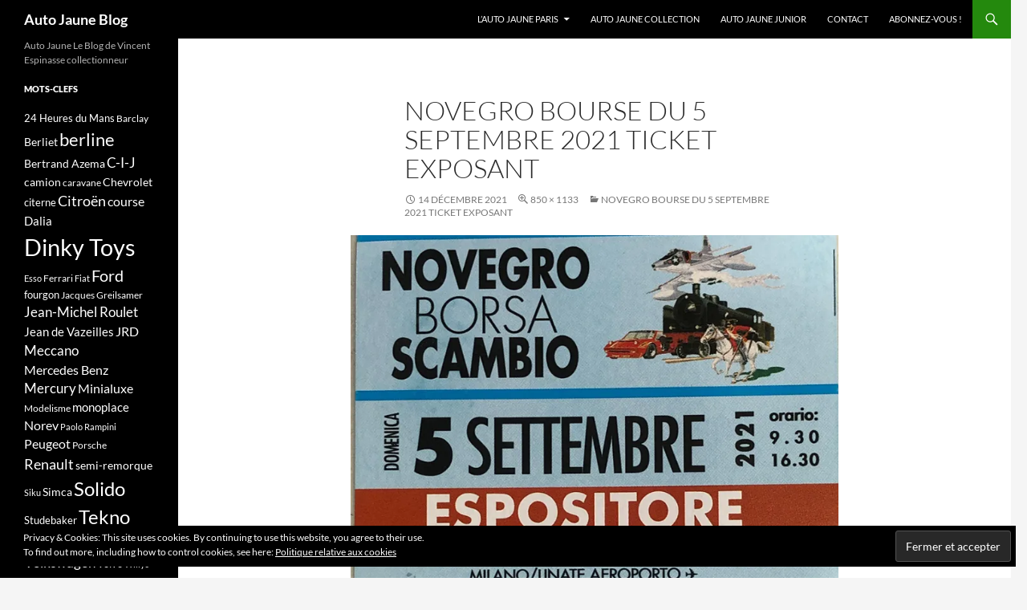

--- FILE ---
content_type: text/html; charset=UTF-8
request_url: https://autojauneblog.fr/img_8282/
body_size: 14280
content:
<!DOCTYPE html>
<!--[if IE 7]>
<html class="ie ie7" lang="fr-FR">
<![endif]-->
<!--[if IE 8]>
<html class="ie ie8" lang="fr-FR">
<![endif]-->
<!--[if !(IE 7) & !(IE 8)]><!-->
<html lang="fr-FR">
<!--<![endif]-->
<head>
	<meta charset="UTF-8">
	<meta name="viewport" content="width=device-width">
	<title>Novegro bourse du 5 Septembre 2021 ticket exposant - Auto Jaune Blog</title>
	<link rel="profile" href="https://gmpg.org/xfn/11">
	<link rel="pingback" href="https://autojauneblog.fr/xmlrpc.php">
	<!--[if lt IE 9]>
	<script src="https://autojauneblog.fr/wp-content/themes/twentyfourteen/js/html5.js?ver=3.7.0"></script>
	<![endif]-->
	<meta name='robots' content='index, follow, max-image-preview:large, max-snippet:-1, max-video-preview:-1' />

	<!-- This site is optimized with the Yoast SEO plugin v26.7 - https://yoast.com/wordpress/plugins/seo/ -->
	<link rel="canonical" href="https://autojauneblog.fr/img_8282/" />
	<meta property="og:locale" content="fr_FR" />
	<meta property="og:type" content="article" />
	<meta property="og:title" content="Novegro bourse du 5 Septembre 2021 ticket exposant - Auto Jaune Blog" />
	<meta property="og:description" content="Novegro bourse du 5 Septembre 2021 ticket exposant" />
	<meta property="og:url" content="https://autojauneblog.fr/img_8282/" />
	<meta property="og:site_name" content="Auto Jaune Blog" />
	<meta property="article:modified_time" content="2021-12-15T12:11:38+00:00" />
	<meta property="og:image" content="https://autojauneblog.fr/img_8282" />
	<meta property="og:image:width" content="850" />
	<meta property="og:image:height" content="1133" />
	<meta property="og:image:type" content="image/jpeg" />
	<meta name="twitter:card" content="summary_large_image" />
	<script type="application/ld+json" class="yoast-schema-graph">{"@context":"https://schema.org","@graph":[{"@type":"WebPage","@id":"https://autojauneblog.fr/img_8282/","url":"https://autojauneblog.fr/img_8282/","name":"Novegro bourse du 5 Septembre 2021 ticket exposant - Auto Jaune Blog","isPartOf":{"@id":"https://autojauneblog.fr/#website"},"primaryImageOfPage":{"@id":"https://autojauneblog.fr/img_8282/#primaryimage"},"image":{"@id":"https://autojauneblog.fr/img_8282/#primaryimage"},"thumbnailUrl":"https://i0.wp.com/autojauneblog.fr/wp-content/uploads/2021/12/IMG_8282.jpg?fit=850%2C1133&ssl=1","datePublished":"2021-12-14T07:52:39+00:00","dateModified":"2021-12-15T12:11:38+00:00","breadcrumb":{"@id":"https://autojauneblog.fr/img_8282/#breadcrumb"},"inLanguage":"fr-FR","potentialAction":[{"@type":"ReadAction","target":["https://autojauneblog.fr/img_8282/"]}]},{"@type":"ImageObject","inLanguage":"fr-FR","@id":"https://autojauneblog.fr/img_8282/#primaryimage","url":"https://i0.wp.com/autojauneblog.fr/wp-content/uploads/2021/12/IMG_8282.jpg?fit=850%2C1133&ssl=1","contentUrl":"https://i0.wp.com/autojauneblog.fr/wp-content/uploads/2021/12/IMG_8282.jpg?fit=850%2C1133&ssl=1","width":850,"height":1133,"caption":"Novegro bourse du 5 Septembre 2021 ticket exposant"},{"@type":"BreadcrumbList","@id":"https://autojauneblog.fr/img_8282/#breadcrumb","itemListElement":[{"@type":"ListItem","position":1,"name":"Accueil","item":"https://autojauneblog.fr/"},{"@type":"ListItem","position":2,"name":"Novegro bourse du 5 Septembre 2021 ticket exposant"}]},{"@type":"WebSite","@id":"https://autojauneblog.fr/#website","url":"https://autojauneblog.fr/","name":"Auto Jaune Blog","description":"Auto Jaune Le Blog de Vincent Espinasse collectionneur","potentialAction":[{"@type":"SearchAction","target":{"@type":"EntryPoint","urlTemplate":"https://autojauneblog.fr/?s={search_term_string}"},"query-input":{"@type":"PropertyValueSpecification","valueRequired":true,"valueName":"search_term_string"}}],"inLanguage":"fr-FR"}]}</script>
	<!-- / Yoast SEO plugin. -->


<link rel='dns-prefetch' href='//stats.wp.com' />
<link rel='dns-prefetch' href='//v0.wordpress.com' />
<link rel='dns-prefetch' href='//i0.wp.com' />
<link rel='dns-prefetch' href='//c0.wp.com' />
<link rel='dns-prefetch' href='//widgets.wp.com' />
<link rel='dns-prefetch' href='//s0.wp.com' />
<link rel='dns-prefetch' href='//0.gravatar.com' />
<link rel='dns-prefetch' href='//1.gravatar.com' />
<link rel='dns-prefetch' href='//2.gravatar.com' />
<link rel="alternate" type="application/rss+xml" title="Auto Jaune Blog &raquo; Flux" href="https://autojauneblog.fr/feed/" />
<link rel="alternate" type="application/rss+xml" title="Auto Jaune Blog &raquo; Flux des commentaires" href="https://autojauneblog.fr/comments/feed/" />
<link rel="alternate" title="oEmbed (JSON)" type="application/json+oembed" href="https://autojauneblog.fr/wp-json/oembed/1.0/embed?url=https%3A%2F%2Fautojauneblog.fr%2Fimg_8282%2F" />
<link rel="alternate" title="oEmbed (XML)" type="text/xml+oembed" href="https://autojauneblog.fr/wp-json/oembed/1.0/embed?url=https%3A%2F%2Fautojauneblog.fr%2Fimg_8282%2F&#038;format=xml" />
		<!-- This site uses the Google Analytics by MonsterInsights plugin v9.11.1 - Using Analytics tracking - https://www.monsterinsights.com/ -->
							<script src="//www.googletagmanager.com/gtag/js?id=G-JB2LTDEBN0"  data-cfasync="false" data-wpfc-render="false" async></script>
			<script data-cfasync="false" data-wpfc-render="false">
				var mi_version = '9.11.1';
				var mi_track_user = true;
				var mi_no_track_reason = '';
								var MonsterInsightsDefaultLocations = {"page_location":"https:\/\/autojauneblog.fr\/img_8282\/"};
								if ( typeof MonsterInsightsPrivacyGuardFilter === 'function' ) {
					var MonsterInsightsLocations = (typeof MonsterInsightsExcludeQuery === 'object') ? MonsterInsightsPrivacyGuardFilter( MonsterInsightsExcludeQuery ) : MonsterInsightsPrivacyGuardFilter( MonsterInsightsDefaultLocations );
				} else {
					var MonsterInsightsLocations = (typeof MonsterInsightsExcludeQuery === 'object') ? MonsterInsightsExcludeQuery : MonsterInsightsDefaultLocations;
				}

								var disableStrs = [
										'ga-disable-G-JB2LTDEBN0',
									];

				/* Function to detect opted out users */
				function __gtagTrackerIsOptedOut() {
					for (var index = 0; index < disableStrs.length; index++) {
						if (document.cookie.indexOf(disableStrs[index] + '=true') > -1) {
							return true;
						}
					}

					return false;
				}

				/* Disable tracking if the opt-out cookie exists. */
				if (__gtagTrackerIsOptedOut()) {
					for (var index = 0; index < disableStrs.length; index++) {
						window[disableStrs[index]] = true;
					}
				}

				/* Opt-out function */
				function __gtagTrackerOptout() {
					for (var index = 0; index < disableStrs.length; index++) {
						document.cookie = disableStrs[index] + '=true; expires=Thu, 31 Dec 2099 23:59:59 UTC; path=/';
						window[disableStrs[index]] = true;
					}
				}

				if ('undefined' === typeof gaOptout) {
					function gaOptout() {
						__gtagTrackerOptout();
					}
				}
								window.dataLayer = window.dataLayer || [];

				window.MonsterInsightsDualTracker = {
					helpers: {},
					trackers: {},
				};
				if (mi_track_user) {
					function __gtagDataLayer() {
						dataLayer.push(arguments);
					}

					function __gtagTracker(type, name, parameters) {
						if (!parameters) {
							parameters = {};
						}

						if (parameters.send_to) {
							__gtagDataLayer.apply(null, arguments);
							return;
						}

						if (type === 'event') {
														parameters.send_to = monsterinsights_frontend.v4_id;
							var hookName = name;
							if (typeof parameters['event_category'] !== 'undefined') {
								hookName = parameters['event_category'] + ':' + name;
							}

							if (typeof MonsterInsightsDualTracker.trackers[hookName] !== 'undefined') {
								MonsterInsightsDualTracker.trackers[hookName](parameters);
							} else {
								__gtagDataLayer('event', name, parameters);
							}
							
						} else {
							__gtagDataLayer.apply(null, arguments);
						}
					}

					__gtagTracker('js', new Date());
					__gtagTracker('set', {
						'developer_id.dZGIzZG': true,
											});
					if ( MonsterInsightsLocations.page_location ) {
						__gtagTracker('set', MonsterInsightsLocations);
					}
										__gtagTracker('config', 'G-JB2LTDEBN0', {"forceSSL":"true","link_attribution":"true"} );
										window.gtag = __gtagTracker;										(function () {
						/* https://developers.google.com/analytics/devguides/collection/analyticsjs/ */
						/* ga and __gaTracker compatibility shim. */
						var noopfn = function () {
							return null;
						};
						var newtracker = function () {
							return new Tracker();
						};
						var Tracker = function () {
							return null;
						};
						var p = Tracker.prototype;
						p.get = noopfn;
						p.set = noopfn;
						p.send = function () {
							var args = Array.prototype.slice.call(arguments);
							args.unshift('send');
							__gaTracker.apply(null, args);
						};
						var __gaTracker = function () {
							var len = arguments.length;
							if (len === 0) {
								return;
							}
							var f = arguments[len - 1];
							if (typeof f !== 'object' || f === null || typeof f.hitCallback !== 'function') {
								if ('send' === arguments[0]) {
									var hitConverted, hitObject = false, action;
									if ('event' === arguments[1]) {
										if ('undefined' !== typeof arguments[3]) {
											hitObject = {
												'eventAction': arguments[3],
												'eventCategory': arguments[2],
												'eventLabel': arguments[4],
												'value': arguments[5] ? arguments[5] : 1,
											}
										}
									}
									if ('pageview' === arguments[1]) {
										if ('undefined' !== typeof arguments[2]) {
											hitObject = {
												'eventAction': 'page_view',
												'page_path': arguments[2],
											}
										}
									}
									if (typeof arguments[2] === 'object') {
										hitObject = arguments[2];
									}
									if (typeof arguments[5] === 'object') {
										Object.assign(hitObject, arguments[5]);
									}
									if ('undefined' !== typeof arguments[1].hitType) {
										hitObject = arguments[1];
										if ('pageview' === hitObject.hitType) {
											hitObject.eventAction = 'page_view';
										}
									}
									if (hitObject) {
										action = 'timing' === arguments[1].hitType ? 'timing_complete' : hitObject.eventAction;
										hitConverted = mapArgs(hitObject);
										__gtagTracker('event', action, hitConverted);
									}
								}
								return;
							}

							function mapArgs(args) {
								var arg, hit = {};
								var gaMap = {
									'eventCategory': 'event_category',
									'eventAction': 'event_action',
									'eventLabel': 'event_label',
									'eventValue': 'event_value',
									'nonInteraction': 'non_interaction',
									'timingCategory': 'event_category',
									'timingVar': 'name',
									'timingValue': 'value',
									'timingLabel': 'event_label',
									'page': 'page_path',
									'location': 'page_location',
									'title': 'page_title',
									'referrer' : 'page_referrer',
								};
								for (arg in args) {
																		if (!(!args.hasOwnProperty(arg) || !gaMap.hasOwnProperty(arg))) {
										hit[gaMap[arg]] = args[arg];
									} else {
										hit[arg] = args[arg];
									}
								}
								return hit;
							}

							try {
								f.hitCallback();
							} catch (ex) {
							}
						};
						__gaTracker.create = newtracker;
						__gaTracker.getByName = newtracker;
						__gaTracker.getAll = function () {
							return [];
						};
						__gaTracker.remove = noopfn;
						__gaTracker.loaded = true;
						window['__gaTracker'] = __gaTracker;
					})();
									} else {
										console.log("");
					(function () {
						function __gtagTracker() {
							return null;
						}

						window['__gtagTracker'] = __gtagTracker;
						window['gtag'] = __gtagTracker;
					})();
									}
			</script>
							<!-- / Google Analytics by MonsterInsights -->
		<style id='wp-img-auto-sizes-contain-inline-css'>
img:is([sizes=auto i],[sizes^="auto," i]){contain-intrinsic-size:3000px 1500px}
/*# sourceURL=wp-img-auto-sizes-contain-inline-css */
</style>
<link rel='stylesheet' id='twentyfourteen-jetpack-css' href='https://c0.wp.com/p/jetpack/13.7.1/modules/theme-tools/compat/twentyfourteen.css' media='all' />
<style id='wp-emoji-styles-inline-css'>

	img.wp-smiley, img.emoji {
		display: inline !important;
		border: none !important;
		box-shadow: none !important;
		height: 1em !important;
		width: 1em !important;
		margin: 0 0.07em !important;
		vertical-align: -0.1em !important;
		background: none !important;
		padding: 0 !important;
	}
/*# sourceURL=wp-emoji-styles-inline-css */
</style>
<style id='wp-block-library-inline-css'>
:root{--wp-block-synced-color:#7a00df;--wp-block-synced-color--rgb:122,0,223;--wp-bound-block-color:var(--wp-block-synced-color);--wp-editor-canvas-background:#ddd;--wp-admin-theme-color:#007cba;--wp-admin-theme-color--rgb:0,124,186;--wp-admin-theme-color-darker-10:#006ba1;--wp-admin-theme-color-darker-10--rgb:0,107,160.5;--wp-admin-theme-color-darker-20:#005a87;--wp-admin-theme-color-darker-20--rgb:0,90,135;--wp-admin-border-width-focus:2px}@media (min-resolution:192dpi){:root{--wp-admin-border-width-focus:1.5px}}.wp-element-button{cursor:pointer}:root .has-very-light-gray-background-color{background-color:#eee}:root .has-very-dark-gray-background-color{background-color:#313131}:root .has-very-light-gray-color{color:#eee}:root .has-very-dark-gray-color{color:#313131}:root .has-vivid-green-cyan-to-vivid-cyan-blue-gradient-background{background:linear-gradient(135deg,#00d084,#0693e3)}:root .has-purple-crush-gradient-background{background:linear-gradient(135deg,#34e2e4,#4721fb 50%,#ab1dfe)}:root .has-hazy-dawn-gradient-background{background:linear-gradient(135deg,#faaca8,#dad0ec)}:root .has-subdued-olive-gradient-background{background:linear-gradient(135deg,#fafae1,#67a671)}:root .has-atomic-cream-gradient-background{background:linear-gradient(135deg,#fdd79a,#004a59)}:root .has-nightshade-gradient-background{background:linear-gradient(135deg,#330968,#31cdcf)}:root .has-midnight-gradient-background{background:linear-gradient(135deg,#020381,#2874fc)}:root{--wp--preset--font-size--normal:16px;--wp--preset--font-size--huge:42px}.has-regular-font-size{font-size:1em}.has-larger-font-size{font-size:2.625em}.has-normal-font-size{font-size:var(--wp--preset--font-size--normal)}.has-huge-font-size{font-size:var(--wp--preset--font-size--huge)}.has-text-align-center{text-align:center}.has-text-align-left{text-align:left}.has-text-align-right{text-align:right}.has-fit-text{white-space:nowrap!important}#end-resizable-editor-section{display:none}.aligncenter{clear:both}.items-justified-left{justify-content:flex-start}.items-justified-center{justify-content:center}.items-justified-right{justify-content:flex-end}.items-justified-space-between{justify-content:space-between}.screen-reader-text{border:0;clip-path:inset(50%);height:1px;margin:-1px;overflow:hidden;padding:0;position:absolute;width:1px;word-wrap:normal!important}.screen-reader-text:focus{background-color:#ddd;clip-path:none;color:#444;display:block;font-size:1em;height:auto;left:5px;line-height:normal;padding:15px 23px 14px;text-decoration:none;top:5px;width:auto;z-index:100000}html :where(.has-border-color){border-style:solid}html :where([style*=border-top-color]){border-top-style:solid}html :where([style*=border-right-color]){border-right-style:solid}html :where([style*=border-bottom-color]){border-bottom-style:solid}html :where([style*=border-left-color]){border-left-style:solid}html :where([style*=border-width]){border-style:solid}html :where([style*=border-top-width]){border-top-style:solid}html :where([style*=border-right-width]){border-right-style:solid}html :where([style*=border-bottom-width]){border-bottom-style:solid}html :where([style*=border-left-width]){border-left-style:solid}html :where(img[class*=wp-image-]){height:auto;max-width:100%}:where(figure){margin:0 0 1em}html :where(.is-position-sticky){--wp-admin--admin-bar--position-offset:var(--wp-admin--admin-bar--height,0px)}@media screen and (max-width:600px){html :where(.is-position-sticky){--wp-admin--admin-bar--position-offset:0px}}

/*# sourceURL=wp-block-library-inline-css */
</style><style id='global-styles-inline-css'>
:root{--wp--preset--aspect-ratio--square: 1;--wp--preset--aspect-ratio--4-3: 4/3;--wp--preset--aspect-ratio--3-4: 3/4;--wp--preset--aspect-ratio--3-2: 3/2;--wp--preset--aspect-ratio--2-3: 2/3;--wp--preset--aspect-ratio--16-9: 16/9;--wp--preset--aspect-ratio--9-16: 9/16;--wp--preset--color--black: #000;--wp--preset--color--cyan-bluish-gray: #abb8c3;--wp--preset--color--white: #fff;--wp--preset--color--pale-pink: #f78da7;--wp--preset--color--vivid-red: #cf2e2e;--wp--preset--color--luminous-vivid-orange: #ff6900;--wp--preset--color--luminous-vivid-amber: #fcb900;--wp--preset--color--light-green-cyan: #7bdcb5;--wp--preset--color--vivid-green-cyan: #00d084;--wp--preset--color--pale-cyan-blue: #8ed1fc;--wp--preset--color--vivid-cyan-blue: #0693e3;--wp--preset--color--vivid-purple: #9b51e0;--wp--preset--color--green: #24890d;--wp--preset--color--dark-gray: #2b2b2b;--wp--preset--color--medium-gray: #767676;--wp--preset--color--light-gray: #f5f5f5;--wp--preset--gradient--vivid-cyan-blue-to-vivid-purple: linear-gradient(135deg,rgb(6,147,227) 0%,rgb(155,81,224) 100%);--wp--preset--gradient--light-green-cyan-to-vivid-green-cyan: linear-gradient(135deg,rgb(122,220,180) 0%,rgb(0,208,130) 100%);--wp--preset--gradient--luminous-vivid-amber-to-luminous-vivid-orange: linear-gradient(135deg,rgb(252,185,0) 0%,rgb(255,105,0) 100%);--wp--preset--gradient--luminous-vivid-orange-to-vivid-red: linear-gradient(135deg,rgb(255,105,0) 0%,rgb(207,46,46) 100%);--wp--preset--gradient--very-light-gray-to-cyan-bluish-gray: linear-gradient(135deg,rgb(238,238,238) 0%,rgb(169,184,195) 100%);--wp--preset--gradient--cool-to-warm-spectrum: linear-gradient(135deg,rgb(74,234,220) 0%,rgb(151,120,209) 20%,rgb(207,42,186) 40%,rgb(238,44,130) 60%,rgb(251,105,98) 80%,rgb(254,248,76) 100%);--wp--preset--gradient--blush-light-purple: linear-gradient(135deg,rgb(255,206,236) 0%,rgb(152,150,240) 100%);--wp--preset--gradient--blush-bordeaux: linear-gradient(135deg,rgb(254,205,165) 0%,rgb(254,45,45) 50%,rgb(107,0,62) 100%);--wp--preset--gradient--luminous-dusk: linear-gradient(135deg,rgb(255,203,112) 0%,rgb(199,81,192) 50%,rgb(65,88,208) 100%);--wp--preset--gradient--pale-ocean: linear-gradient(135deg,rgb(255,245,203) 0%,rgb(182,227,212) 50%,rgb(51,167,181) 100%);--wp--preset--gradient--electric-grass: linear-gradient(135deg,rgb(202,248,128) 0%,rgb(113,206,126) 100%);--wp--preset--gradient--midnight: linear-gradient(135deg,rgb(2,3,129) 0%,rgb(40,116,252) 100%);--wp--preset--font-size--small: 13px;--wp--preset--font-size--medium: 20px;--wp--preset--font-size--large: 36px;--wp--preset--font-size--x-large: 42px;--wp--preset--spacing--20: 0.44rem;--wp--preset--spacing--30: 0.67rem;--wp--preset--spacing--40: 1rem;--wp--preset--spacing--50: 1.5rem;--wp--preset--spacing--60: 2.25rem;--wp--preset--spacing--70: 3.38rem;--wp--preset--spacing--80: 5.06rem;--wp--preset--shadow--natural: 6px 6px 9px rgba(0, 0, 0, 0.2);--wp--preset--shadow--deep: 12px 12px 50px rgba(0, 0, 0, 0.4);--wp--preset--shadow--sharp: 6px 6px 0px rgba(0, 0, 0, 0.2);--wp--preset--shadow--outlined: 6px 6px 0px -3px rgb(255, 255, 255), 6px 6px rgb(0, 0, 0);--wp--preset--shadow--crisp: 6px 6px 0px rgb(0, 0, 0);}:where(.is-layout-flex){gap: 0.5em;}:where(.is-layout-grid){gap: 0.5em;}body .is-layout-flex{display: flex;}.is-layout-flex{flex-wrap: wrap;align-items: center;}.is-layout-flex > :is(*, div){margin: 0;}body .is-layout-grid{display: grid;}.is-layout-grid > :is(*, div){margin: 0;}:where(.wp-block-columns.is-layout-flex){gap: 2em;}:where(.wp-block-columns.is-layout-grid){gap: 2em;}:where(.wp-block-post-template.is-layout-flex){gap: 1.25em;}:where(.wp-block-post-template.is-layout-grid){gap: 1.25em;}.has-black-color{color: var(--wp--preset--color--black) !important;}.has-cyan-bluish-gray-color{color: var(--wp--preset--color--cyan-bluish-gray) !important;}.has-white-color{color: var(--wp--preset--color--white) !important;}.has-pale-pink-color{color: var(--wp--preset--color--pale-pink) !important;}.has-vivid-red-color{color: var(--wp--preset--color--vivid-red) !important;}.has-luminous-vivid-orange-color{color: var(--wp--preset--color--luminous-vivid-orange) !important;}.has-luminous-vivid-amber-color{color: var(--wp--preset--color--luminous-vivid-amber) !important;}.has-light-green-cyan-color{color: var(--wp--preset--color--light-green-cyan) !important;}.has-vivid-green-cyan-color{color: var(--wp--preset--color--vivid-green-cyan) !important;}.has-pale-cyan-blue-color{color: var(--wp--preset--color--pale-cyan-blue) !important;}.has-vivid-cyan-blue-color{color: var(--wp--preset--color--vivid-cyan-blue) !important;}.has-vivid-purple-color{color: var(--wp--preset--color--vivid-purple) !important;}.has-black-background-color{background-color: var(--wp--preset--color--black) !important;}.has-cyan-bluish-gray-background-color{background-color: var(--wp--preset--color--cyan-bluish-gray) !important;}.has-white-background-color{background-color: var(--wp--preset--color--white) !important;}.has-pale-pink-background-color{background-color: var(--wp--preset--color--pale-pink) !important;}.has-vivid-red-background-color{background-color: var(--wp--preset--color--vivid-red) !important;}.has-luminous-vivid-orange-background-color{background-color: var(--wp--preset--color--luminous-vivid-orange) !important;}.has-luminous-vivid-amber-background-color{background-color: var(--wp--preset--color--luminous-vivid-amber) !important;}.has-light-green-cyan-background-color{background-color: var(--wp--preset--color--light-green-cyan) !important;}.has-vivid-green-cyan-background-color{background-color: var(--wp--preset--color--vivid-green-cyan) !important;}.has-pale-cyan-blue-background-color{background-color: var(--wp--preset--color--pale-cyan-blue) !important;}.has-vivid-cyan-blue-background-color{background-color: var(--wp--preset--color--vivid-cyan-blue) !important;}.has-vivid-purple-background-color{background-color: var(--wp--preset--color--vivid-purple) !important;}.has-black-border-color{border-color: var(--wp--preset--color--black) !important;}.has-cyan-bluish-gray-border-color{border-color: var(--wp--preset--color--cyan-bluish-gray) !important;}.has-white-border-color{border-color: var(--wp--preset--color--white) !important;}.has-pale-pink-border-color{border-color: var(--wp--preset--color--pale-pink) !important;}.has-vivid-red-border-color{border-color: var(--wp--preset--color--vivid-red) !important;}.has-luminous-vivid-orange-border-color{border-color: var(--wp--preset--color--luminous-vivid-orange) !important;}.has-luminous-vivid-amber-border-color{border-color: var(--wp--preset--color--luminous-vivid-amber) !important;}.has-light-green-cyan-border-color{border-color: var(--wp--preset--color--light-green-cyan) !important;}.has-vivid-green-cyan-border-color{border-color: var(--wp--preset--color--vivid-green-cyan) !important;}.has-pale-cyan-blue-border-color{border-color: var(--wp--preset--color--pale-cyan-blue) !important;}.has-vivid-cyan-blue-border-color{border-color: var(--wp--preset--color--vivid-cyan-blue) !important;}.has-vivid-purple-border-color{border-color: var(--wp--preset--color--vivid-purple) !important;}.has-vivid-cyan-blue-to-vivid-purple-gradient-background{background: var(--wp--preset--gradient--vivid-cyan-blue-to-vivid-purple) !important;}.has-light-green-cyan-to-vivid-green-cyan-gradient-background{background: var(--wp--preset--gradient--light-green-cyan-to-vivid-green-cyan) !important;}.has-luminous-vivid-amber-to-luminous-vivid-orange-gradient-background{background: var(--wp--preset--gradient--luminous-vivid-amber-to-luminous-vivid-orange) !important;}.has-luminous-vivid-orange-to-vivid-red-gradient-background{background: var(--wp--preset--gradient--luminous-vivid-orange-to-vivid-red) !important;}.has-very-light-gray-to-cyan-bluish-gray-gradient-background{background: var(--wp--preset--gradient--very-light-gray-to-cyan-bluish-gray) !important;}.has-cool-to-warm-spectrum-gradient-background{background: var(--wp--preset--gradient--cool-to-warm-spectrum) !important;}.has-blush-light-purple-gradient-background{background: var(--wp--preset--gradient--blush-light-purple) !important;}.has-blush-bordeaux-gradient-background{background: var(--wp--preset--gradient--blush-bordeaux) !important;}.has-luminous-dusk-gradient-background{background: var(--wp--preset--gradient--luminous-dusk) !important;}.has-pale-ocean-gradient-background{background: var(--wp--preset--gradient--pale-ocean) !important;}.has-electric-grass-gradient-background{background: var(--wp--preset--gradient--electric-grass) !important;}.has-midnight-gradient-background{background: var(--wp--preset--gradient--midnight) !important;}.has-small-font-size{font-size: var(--wp--preset--font-size--small) !important;}.has-medium-font-size{font-size: var(--wp--preset--font-size--medium) !important;}.has-large-font-size{font-size: var(--wp--preset--font-size--large) !important;}.has-x-large-font-size{font-size: var(--wp--preset--font-size--x-large) !important;}
/*# sourceURL=global-styles-inline-css */
</style>

<style id='classic-theme-styles-inline-css'>
/*! This file is auto-generated */
.wp-block-button__link{color:#fff;background-color:#32373c;border-radius:9999px;box-shadow:none;text-decoration:none;padding:calc(.667em + 2px) calc(1.333em + 2px);font-size:1.125em}.wp-block-file__button{background:#32373c;color:#fff;text-decoration:none}
/*# sourceURL=/wp-includes/css/classic-themes.min.css */
</style>
<link rel='stylesheet' id='chld_thm_cfg_parent-css' href='https://autojauneblog.fr/wp-content/themes/twentyfourteen/style.css?ver=6.9' media='all' />
<link rel='stylesheet' id='twentyfourteen-lato-css' href='https://autojauneblog.fr/wp-content/themes/twentyfourteen/fonts/font-lato.css?ver=20230328' media='all' />
<link rel='stylesheet' id='genericons-css' href='https://c0.wp.com/p/jetpack/13.7.1/_inc/genericons/genericons/genericons.css' media='all' />
<link rel='stylesheet' id='twentyfourteen-style-css' href='https://autojauneblog.fr/wp-content/themes/twentyfourteen-child/style.css?ver=20240716' media='all' />
<link rel='stylesheet' id='twentyfourteen-block-style-css' href='https://autojauneblog.fr/wp-content/themes/twentyfourteen/css/blocks.css?ver=20240613' media='all' />
<link rel='stylesheet' id='fancybox-css' href='https://autojauneblog.fr/wp-content/plugins/easy-fancybox/fancybox/1.5.4/jquery.fancybox.min.css?ver=6.9' media='screen' />
<link rel='stylesheet' id='chld_thm_cfg_separate-css' href='https://autojauneblog.fr/wp-content/themes/twentyfourteen-child/ctc-style.css?ver=6.9' media='all' />
<link rel='stylesheet' id='jetpack_css-css' href='https://c0.wp.com/p/jetpack/13.7.1/css/jetpack.css' media='all' />
<script src="https://autojauneblog.fr/wp-content/plugins/google-analytics-for-wordpress/assets/js/frontend-gtag.min.js?ver=9.11.1" id="monsterinsights-frontend-script-js" async data-wp-strategy="async"></script>
<script data-cfasync="false" data-wpfc-render="false" id='monsterinsights-frontend-script-js-extra'>var monsterinsights_frontend = {"js_events_tracking":"true","download_extensions":"doc,pdf,ppt,zip,xls,docx,pptx,xlsx","inbound_paths":"[{\"path\":\"\\\/go\\\/\",\"label\":\"affiliate\"},{\"path\":\"\\\/recommend\\\/\",\"label\":\"affiliate\"}]","home_url":"https:\/\/autojauneblog.fr","hash_tracking":"false","v4_id":"G-JB2LTDEBN0"};</script>
<script src="https://c0.wp.com/c/6.9/wp-includes/js/jquery/jquery.min.js" id="jquery-core-js"></script>
<script src="https://c0.wp.com/c/6.9/wp-includes/js/jquery/jquery-migrate.min.js" id="jquery-migrate-js"></script>
<script src="https://autojauneblog.fr/wp-content/themes/twentyfourteen/js/keyboard-image-navigation.js?ver=20150120" id="twentyfourteen-keyboard-image-navigation-js"></script>
<script src="https://autojauneblog.fr/wp-content/themes/twentyfourteen/js/functions.js?ver=20230526" id="twentyfourteen-script-js" defer data-wp-strategy="defer"></script>
<link rel="https://api.w.org/" href="https://autojauneblog.fr/wp-json/" /><link rel="alternate" title="JSON" type="application/json" href="https://autojauneblog.fr/wp-json/wp/v2/media/42966" /><link rel="EditURI" type="application/rsd+xml" title="RSD" href="https://autojauneblog.fr/xmlrpc.php?rsd" />
<meta name="generator" content="WordPress 6.9" />
<link rel='shortlink' href='https://autojauneblog.fr/?p=42966' />
	<style>img#wpstats{display:none}</style>
		<style id="wpforms-css-vars-root">
				:root {
					--wpforms-field-border-radius: 3px;
--wpforms-field-border-style: solid;
--wpforms-field-border-size: 1px;
--wpforms-field-background-color: #ffffff;
--wpforms-field-border-color: rgba( 0, 0, 0, 0.25 );
--wpforms-field-border-color-spare: rgba( 0, 0, 0, 0.25 );
--wpforms-field-text-color: rgba( 0, 0, 0, 0.7 );
--wpforms-field-menu-color: #ffffff;
--wpforms-label-color: rgba( 0, 0, 0, 0.85 );
--wpforms-label-sublabel-color: rgba( 0, 0, 0, 0.55 );
--wpforms-label-error-color: #d63637;
--wpforms-button-border-radius: 3px;
--wpforms-button-border-style: none;
--wpforms-button-border-size: 1px;
--wpforms-button-background-color: #066aab;
--wpforms-button-border-color: #066aab;
--wpforms-button-text-color: #ffffff;
--wpforms-page-break-color: #066aab;
--wpforms-background-image: none;
--wpforms-background-position: center center;
--wpforms-background-repeat: no-repeat;
--wpforms-background-size: cover;
--wpforms-background-width: 100px;
--wpforms-background-height: 100px;
--wpforms-background-color: rgba( 0, 0, 0, 0 );
--wpforms-background-url: none;
--wpforms-container-padding: 0px;
--wpforms-container-border-style: none;
--wpforms-container-border-width: 1px;
--wpforms-container-border-color: #000000;
--wpforms-container-border-radius: 3px;
--wpforms-field-size-input-height: 43px;
--wpforms-field-size-input-spacing: 15px;
--wpforms-field-size-font-size: 16px;
--wpforms-field-size-line-height: 19px;
--wpforms-field-size-padding-h: 14px;
--wpforms-field-size-checkbox-size: 16px;
--wpforms-field-size-sublabel-spacing: 5px;
--wpforms-field-size-icon-size: 1;
--wpforms-label-size-font-size: 16px;
--wpforms-label-size-line-height: 19px;
--wpforms-label-size-sublabel-font-size: 14px;
--wpforms-label-size-sublabel-line-height: 17px;
--wpforms-button-size-font-size: 17px;
--wpforms-button-size-height: 41px;
--wpforms-button-size-padding-h: 15px;
--wpforms-button-size-margin-top: 10px;
--wpforms-container-shadow-size-box-shadow: none;

				}
			</style></head>

<body data-rsssl=1 class="attachment wp-singular attachment-template-default single single-attachment postid-42966 attachmentid-42966 attachment-jpeg wp-embed-responsive wp-theme-twentyfourteen wp-child-theme-twentyfourteen-child group-blog masthead-fixed full-width footer-widgets singular">
<div id="page" class="hfeed site">
	
	<header id="masthead" class="site-header">
		<div class="header-main">
			<h1 class="site-title"><a href="https://autojauneblog.fr/" rel="home">Auto Jaune Blog</a></h1>

			<div class="search-toggle">
				<a href="#search-container" class="screen-reader-text" aria-expanded="false" aria-controls="search-container">
					Recherche				</a>
			</div>

			<nav id="primary-navigation" class="site-navigation primary-navigation">
				<button class="menu-toggle">Menu principal</button>
				<a class="screen-reader-text skip-link" href="#content">
					Aller au contenu				</a>
				<div class="menu-01-navigation-container"><ul id="primary-menu" class="nav-menu"><li id="menu-item-408" class="menu-item menu-item-type-custom menu-item-object-custom menu-item-has-children menu-item-408"><a target="_blank" href="http://www.autojauneparis.com/">L&rsquo;Auto Jaune Paris</a>
<ul class="sub-menu">
	<li id="menu-item-622" class="menu-item menu-item-type-post_type menu-item-object-post menu-item-622"><a target="_blank" href="https://autojauneblog.fr/2014/09/22/lauto-jaune-paris-sur-jour-de-brocante/" title="Auto Jaune Paris">L&rsquo;Auto Jaune en vidéo</a></li>
</ul>
</li>
<li id="menu-item-52942" class="menu-item menu-item-type-custom menu-item-object-custom menu-item-52942"><a target="_blank" href="https://www.autojaunecollection.com/">Auto Jaune Collection</a></li>
<li id="menu-item-6402" class="menu-item menu-item-type-custom menu-item-object-custom menu-item-6402"><a href="http://www.autojaunejunior.com">Auto Jaune Junior</a></li>
<li id="menu-item-3149" class="menu-item menu-item-type-post_type menu-item-object-page menu-item-3149"><a href="https://autojauneblog.fr/contact/">Contact</a></li>
<li id="menu-item-5294" class="menu-item menu-item-type-post_type menu-item-object-page menu-item-5294"><a target="_blank" href="https://autojauneblog.fr/abonnez-vous/">Abonnez-vous !</a></li>
</ul></div>			</nav>
		</div>

		<div id="search-container" class="search-box-wrapper hide">
			<div class="search-box">
				<form role="search" method="get" class="search-form" action="https://autojauneblog.fr/">
				<label>
					<span class="screen-reader-text">Rechercher :</span>
					<input type="search" class="search-field" placeholder="Rechercher…" value="" name="s" />
				</label>
				<input type="submit" class="search-submit" value="Rechercher" />
			</form>			</div>
		</div>
	</header><!-- #masthead -->

	<div id="main" class="site-main">

	<section id="primary" class="content-area image-attachment">
		<div id="content" class="site-content" role="main">

			<article id="post-42966" class="post-42966 attachment type-attachment status-inherit hentry">
			<header class="entry-header">
				<h1 class="entry-title">Novegro bourse du 5 Septembre 2021 ticket exposant</h1>
				<div class="entry-meta">

					<span class="entry-date"><time class="entry-date" datetime="2021-12-14T08:52:39+01:00">14 décembre 2021</time></span>

					<span class="full-size-link"><a href="https://autojauneblog.fr/wp-content/uploads/2021/12/IMG_8282.jpg">850 &times; 1133</a></span>

					<span class="parent-post-link"><a href="https://autojauneblog.fr/img_8282/" rel="gallery">Novegro bourse du 5 Septembre 2021 ticket exposant</a></span>
									</div><!-- .entry-meta -->
			</header><!-- .entry-header -->

			<div class="entry-content">
				<div class="entry-attachment">
					<div class="attachment">
						<a href="https://autojauneblog.fr/img_8654/" rel="attachment"><img width="608" height="810" src="https://i0.wp.com/autojauneblog.fr/wp-content/uploads/2021/12/IMG_8282.jpg?fit=608%2C810&amp;ssl=1" class="attachment-810x810 size-810x810" alt="Novegro bourse du 5 Septembre 2021 ticket exposant" decoding="async" fetchpriority="high" srcset="https://i0.wp.com/autojauneblog.fr/wp-content/uploads/2021/12/IMG_8282.jpg?w=850&amp;ssl=1 850w, https://i0.wp.com/autojauneblog.fr/wp-content/uploads/2021/12/IMG_8282.jpg?resize=225%2C300&amp;ssl=1 225w, https://i0.wp.com/autojauneblog.fr/wp-content/uploads/2021/12/IMG_8282.jpg?resize=768%2C1024&amp;ssl=1 768w" sizes="(max-width: 608px) 100vw, 608px" /></a>					</div><!-- .attachment -->

											<div class="entry-caption">
							<p>Novegro bourse du 5 Septembre 2021 ticket exposant</p>
						</div><!-- .entry-caption -->
										</div><!-- .entry-attachment -->

				<p>Novegro bourse du 5 Septembre 2021 ticket exposant</p>
				</div><!-- .entry-content -->
			</article><!-- #post-42966 -->

			<nav id="image-navigation" class="navigation image-navigation">
				<div class="nav-links">
				<a href='https://autojauneblog.fr/p1200335/'><div class="previous-image">Image précédente</div></a>				<a href='https://autojauneblog.fr/img_8654/'><div class="next-image">Image suivante</div></a>				</div><!-- .nav-links -->
			</nav><!-- #image-navigation -->

			
<div id="comments" class="comments-area">

	
	
</div><!-- #comments -->

		
		</div><!-- #content -->
	</section><!-- #primary -->

<div id="secondary">
		<h2 class="site-description">Auto Jaune Le Blog de Vincent Espinasse collectionneur</h2>
	
	
		<div id="primary-sidebar" class="primary-sidebar widget-area" role="complementary">
		<aside id="tag_cloud-3" class="widget widget_tag_cloud"><h1 class="widget-title">Mots-clefs</h1><nav aria-label="Mots-clefs"><div class="tagcloud"><ul class='wp-tag-cloud' role='list'>
	<li><a href="https://autojauneblog.fr/tag/24-heures-du-mans/" class="tag-cloud-link tag-link-579 tag-link-position-1" style="font-size: 9.9090909090909pt;" aria-label="24 Heures du Mans (16 éléments)">24 Heures du Mans</a></li>
	<li><a href="https://autojauneblog.fr/tag/barclay/" class="tag-cloud-link tag-link-248 tag-link-position-2" style="font-size: 9.2727272727273pt;" aria-label="Barclay (14 éléments)">Barclay</a></li>
	<li><a href="https://autojauneblog.fr/tag/berliet/" class="tag-cloud-link tag-link-34 tag-link-position-3" style="font-size: 10.290909090909pt;" aria-label="Berliet (17 éléments)">Berliet</a></li>
	<li><a href="https://autojauneblog.fr/tag/berline/" class="tag-cloud-link tag-link-53 tag-link-position-4" style="font-size: 16.654545454545pt;" aria-label="berline (56 éléments)">berline</a></li>
	<li><a href="https://autojauneblog.fr/tag/bertrand-azema/" class="tag-cloud-link tag-link-227 tag-link-position-5" style="font-size: 10.8pt;" aria-label="Bertrand Azema (19 éléments)">Bertrand Azema</a></li>
	<li><a href="https://autojauneblog.fr/tag/c-i-j/" class="tag-cloud-link tag-link-21 tag-link-position-6" style="font-size: 13.090909090909pt;" aria-label="C-I-J (29 éléments)">C-I-J</a></li>
	<li><a href="https://autojauneblog.fr/tag/camion/" class="tag-cloud-link tag-link-250 tag-link-position-7" style="font-size: 10.545454545455pt;" aria-label="camion (18 éléments)">camion</a></li>
	<li><a href="https://autojauneblog.fr/tag/caravane/" class="tag-cloud-link tag-link-289 tag-link-position-8" style="font-size: 8.8909090909091pt;" aria-label="caravane (13 éléments)">caravane</a></li>
	<li><a href="https://autojauneblog.fr/tag/chevrolet/" class="tag-cloud-link tag-link-68 tag-link-position-9" style="font-size: 10.290909090909pt;" aria-label="Chevrolet (17 éléments)">Chevrolet</a></li>
	<li><a href="https://autojauneblog.fr/tag/citerne/" class="tag-cloud-link tag-link-167 tag-link-position-10" style="font-size: 9.5272727272727pt;" aria-label="citerne (15 éléments)">citerne</a></li>
	<li><a href="https://autojauneblog.fr/tag/citroen/" class="tag-cloud-link tag-link-26 tag-link-position-11" style="font-size: 13.6pt;" aria-label="Citroën (32 éléments)">Citroën</a></li>
	<li><a href="https://autojauneblog.fr/tag/course/" class="tag-cloud-link tag-link-43 tag-link-position-12" style="font-size: 12.2pt;" aria-label="course (25 éléments)">course</a></li>
	<li><a href="https://autojauneblog.fr/tag/dalia/" class="tag-cloud-link tag-link-71 tag-link-position-13" style="font-size: 11.054545454545pt;" aria-label="Dalia (20 éléments)">Dalia</a></li>
	<li><a href="https://autojauneblog.fr/tag/dinky-toys/" class="tag-cloud-link tag-link-50 tag-link-position-14" style="font-size: 22pt;" aria-label="Dinky Toys (150 éléments)">Dinky Toys</a></li>
	<li><a href="https://autojauneblog.fr/tag/esso/" class="tag-cloud-link tag-link-133 tag-link-position-15" style="font-size: 8pt;" aria-label="Esso (11 éléments)">Esso</a></li>
	<li><a href="https://autojauneblog.fr/tag/ferrari/" class="tag-cloud-link tag-link-52 tag-link-position-16" style="font-size: 8.8909090909091pt;" aria-label="Ferrari (13 éléments)">Ferrari</a></li>
	<li><a href="https://autojauneblog.fr/tag/fiat/" class="tag-cloud-link tag-link-140 tag-link-position-17" style="font-size: 8pt;" aria-label="Fiat (11 éléments)">Fiat</a></li>
	<li><a href="https://autojauneblog.fr/tag/ford/" class="tag-cloud-link tag-link-160 tag-link-position-18" style="font-size: 14.745454545455pt;" aria-label="Ford (40 éléments)">Ford</a></li>
	<li><a href="https://autojauneblog.fr/tag/fourgon/" class="tag-cloud-link tag-link-127 tag-link-position-19" style="font-size: 9.5272727272727pt;" aria-label="fourgon (15 éléments)">fourgon</a></li>
	<li><a href="https://autojauneblog.fr/tag/jacques-greilsamer/" class="tag-cloud-link tag-link-263 tag-link-position-20" style="font-size: 8.8909090909091pt;" aria-label="Jacques Greilsamer (13 éléments)">Jacques Greilsamer</a></li>
	<li><a href="https://autojauneblog.fr/tag/jean-michel-roulet/" class="tag-cloud-link tag-link-31 tag-link-position-21" style="font-size: 12.454545454545pt;" aria-label="Jean-Michel Roulet (26 éléments)">Jean-Michel Roulet</a></li>
	<li><a href="https://autojauneblog.fr/tag/jean-de-vazeilles/" class="tag-cloud-link tag-link-521 tag-link-position-22" style="font-size: 11.054545454545pt;" aria-label="Jean de Vazeilles (20 éléments)">Jean de Vazeilles</a></li>
	<li><a href="https://autojauneblog.fr/tag/jrd/" class="tag-cloud-link tag-link-128 tag-link-position-23" style="font-size: 11.818181818182pt;" aria-label="JRD (23 éléments)">JRD</a></li>
	<li><a href="https://autojauneblog.fr/tag/meccano/" class="tag-cloud-link tag-link-79 tag-link-position-24" style="font-size: 12.836363636364pt;" aria-label="Meccano (28 éléments)">Meccano</a></li>
	<li><a href="https://autojauneblog.fr/tag/mercedes-benz/" class="tag-cloud-link tag-link-146 tag-link-position-25" style="font-size: 11.818181818182pt;" aria-label="Mercedes Benz (23 éléments)">Mercedes Benz</a></li>
	<li><a href="https://autojauneblog.fr/tag/mercury/" class="tag-cloud-link tag-link-39 tag-link-position-26" style="font-size: 12.454545454545pt;" aria-label="Mercury (26 éléments)">Mercury</a></li>
	<li><a href="https://autojauneblog.fr/tag/minialuxe/" class="tag-cloud-link tag-link-19 tag-link-position-27" style="font-size: 12.072727272727pt;" aria-label="Minialuxe (24 éléments)">Minialuxe</a></li>
	<li><a href="https://autojauneblog.fr/tag/modelisme/" class="tag-cloud-link tag-link-16 tag-link-position-28" style="font-size: 8.8909090909091pt;" aria-label="Modelisme (13 éléments)">Modelisme</a></li>
	<li><a href="https://autojauneblog.fr/tag/monoplace/" class="tag-cloud-link tag-link-558 tag-link-position-29" style="font-size: 11.054545454545pt;" aria-label="monoplace (20 éléments)">monoplace</a></li>
	<li><a href="https://autojauneblog.fr/tag/norev/" class="tag-cloud-link tag-link-25 tag-link-position-30" style="font-size: 11.818181818182pt;" aria-label="Norev (23 éléments)">Norev</a></li>
	<li><a href="https://autojauneblog.fr/tag/paolo-rampini/" class="tag-cloud-link tag-link-141 tag-link-position-31" style="font-size: 8.3818181818182pt;" aria-label="Paolo Rampini (12 éléments)">Paolo Rampini</a></li>
	<li><a href="https://autojauneblog.fr/tag/peugeot/" class="tag-cloud-link tag-link-36 tag-link-position-32" style="font-size: 12.072727272727pt;" aria-label="Peugeot (24 éléments)">Peugeot</a></li>
	<li><a href="https://autojauneblog.fr/tag/porsche/" class="tag-cloud-link tag-link-51 tag-link-position-33" style="font-size: 8.8909090909091pt;" aria-label="Porsche (13 éléments)">Porsche</a></li>
	<li><a href="https://autojauneblog.fr/tag/renault/" class="tag-cloud-link tag-link-20 tag-link-position-34" style="font-size: 13.6pt;" aria-label="Renault (32 éléments)">Renault</a></li>
	<li><a href="https://autojauneblog.fr/tag/semi-remorque/" class="tag-cloud-link tag-link-54 tag-link-position-35" style="font-size: 10.545454545455pt;" aria-label="semi-remorque (18 éléments)">semi-remorque</a></li>
	<li><a href="https://autojauneblog.fr/tag/siku/" class="tag-cloud-link tag-link-179 tag-link-position-36" style="font-size: 8.3818181818182pt;" aria-label="Siku (12 éléments)">Siku</a></li>
	<li><a href="https://autojauneblog.fr/tag/simca/" class="tag-cloud-link tag-link-27 tag-link-position-37" style="font-size: 10.545454545455pt;" aria-label="Simca (18 éléments)">Simca</a></li>
	<li><a href="https://autojauneblog.fr/tag/solido/" class="tag-cloud-link tag-link-41 tag-link-position-38" style="font-size: 17.8pt;" aria-label="Solido (69 éléments)">Solido</a></li>
	<li><a href="https://autojauneblog.fr/tag/studebaker/" class="tag-cloud-link tag-link-236 tag-link-position-39" style="font-size: 9.9090909090909pt;" aria-label="Studebaker (16 éléments)">Studebaker</a></li>
	<li><a href="https://autojauneblog.fr/tag/tekno/" class="tag-cloud-link tag-link-72 tag-link-position-40" style="font-size: 17.8pt;" aria-label="Tekno (70 éléments)">Tekno</a></li>
	<li><a href="https://autojauneblog.fr/tag/tootsietoys/" class="tag-cloud-link tag-link-197 tag-link-position-41" style="font-size: 10.545454545455pt;" aria-label="Tootsietoys (18 éléments)">Tootsietoys</a></li>
	<li><a href="https://autojauneblog.fr/tag/van/" class="tag-cloud-link tag-link-125 tag-link-position-42" style="font-size: 13.090909090909pt;" aria-label="van (29 éléments)">van</a></li>
	<li><a href="https://autojauneblog.fr/tag/volkswagen/" class="tag-cloud-link tag-link-56 tag-link-position-43" style="font-size: 13.090909090909pt;" aria-label="Volkswagen (29 éléments)">Volkswagen</a></li>
	<li><a href="https://autojauneblog.fr/tag/volvo/" class="tag-cloud-link tag-link-73 tag-link-position-44" style="font-size: 9.5272727272727pt;" aria-label="Volvo (15 éléments)">Volvo</a></li>
	<li><a href="https://autojauneblog.fr/tag/willys/" class="tag-cloud-link tag-link-445 tag-link-position-45" style="font-size: 8.3818181818182pt;" aria-label="Willys (12 éléments)">Willys</a></li>
</ul>
</div>
</nav></aside><aside id="search-2" class="widget widget_search"><h1 class="widget-title">Recherche</h1><form role="search" method="get" class="search-form" action="https://autojauneblog.fr/">
				<label>
					<span class="screen-reader-text">Rechercher :</span>
					<input type="search" class="search-field" placeholder="Rechercher…" value="" name="s" />
				</label>
				<input type="submit" class="search-submit" value="Rechercher" />
			</form></aside>	</div><!-- #primary-sidebar -->
	</div><!-- #secondary -->

		</div><!-- #main -->

		<footer id="colophon" class="site-footer">

			
<div id="supplementary">
	<div id="footer-sidebar" class="footer-sidebar widget-area" role="complementary">
		
		<aside id="recent-posts-2" class="widget widget_recent_entries">
		<h1 class="widget-title">Derniers articles</h1><nav aria-label="Derniers articles">
		<ul>
											<li>
					<a href="https://autojauneblog.fr/2023/06/04/mission-accomplie/">Mission accomplie</a>
											<span class="post-date">4 juin 2023</span>
									</li>
											<li>
					<a href="https://autojauneblog.fr/2023/05/07/le-jeu-des-sept-erreurs/">le jeu des sept erreurs</a>
											<span class="post-date">7 mai 2023</span>
									</li>
											<li>
					<a href="https://autojauneblog.fr/2023/04/02/jouet-francais/">« jouet français »</a>
											<span class="post-date">2 avril 2023</span>
									</li>
											<li>
					<a href="https://autojauneblog.fr/2023/03/05/mobilite-douce/">Mobilité douce</a>
											<span class="post-date">5 mars 2023</span>
									</li>
											<li>
					<a href="https://autojauneblog.fr/2023/02/05/pipelette-9/">Pipelette 9</a>
											<span class="post-date">5 février 2023</span>
									</li>
					</ul>

		</nav></aside><aside id="eu_cookie_law_widget-2" class="widget widget_eu_cookie_law_widget">
<div
	class="hide-on-button negative"
	data-hide-timeout="30"
	data-consent-expiration="180"
	id="eu-cookie-law"
>
	<form method="post" id="jetpack-eu-cookie-law-form">
		<input type="submit" value="Fermer et accepter" class="accept" />
	</form>

	Privacy &amp; Cookies: This site uses cookies. By continuing to use this website, you agree to their use. <br />
To find out more, including how to control cookies, see here:
		<a href="https://automattic.com/cookies/" rel="nofollow">
		Politique relative aux cookies	</a>
</div>
</aside>	</div><!-- #footer-sidebar -->
</div><!-- #supplementary -->

			<div class="site-info">
												<a href="https://wordpress.org/" class="imprint">
					Fièrement propulsé par WordPress				</a>
			</div><!-- .site-info -->
		</footer><!-- #colophon -->
	</div><!-- #page -->

	<script type="speculationrules">
{"prefetch":[{"source":"document","where":{"and":[{"href_matches":"/*"},{"not":{"href_matches":["/wp-*.php","/wp-admin/*","/wp-content/uploads/*","/wp-content/*","/wp-content/plugins/*","/wp-content/themes/twentyfourteen-child/*","/wp-content/themes/twentyfourteen/*","/*\\?(.+)"]}},{"not":{"selector_matches":"a[rel~=\"nofollow\"]"}},{"not":{"selector_matches":".no-prefetch, .no-prefetch a"}}]},"eagerness":"conservative"}]}
</script>
<script src="https://c0.wp.com/c/6.9/wp-includes/js/imagesloaded.min.js" id="imagesloaded-js"></script>
<script src="https://c0.wp.com/c/6.9/wp-includes/js/masonry.min.js" id="masonry-js"></script>
<script src="https://c0.wp.com/c/6.9/wp-includes/js/jquery/jquery.masonry.min.js" id="jquery-masonry-js"></script>
<script src="https://c0.wp.com/p/jetpack/13.7.1/_inc/build/widgets/eu-cookie-law/eu-cookie-law.min.js" id="eu-cookie-law-script-js"></script>
<script src="https://autojauneblog.fr/wp-content/plugins/easy-fancybox/fancybox/1.5.4/jquery.fancybox.min.js?ver=6.9" id="jquery-fancybox-js"></script>
<script id="jquery-fancybox-js-after">
var fb_timeout, fb_opts={'autoScale':true,'showCloseButton':true,'margin':20,'pixelRatio':'false','centerOnScroll':true,'enableEscapeButton':true,'overlayShow':true,'hideOnOverlayClick':true,'overlayColor':'#333','minViewportWidth':320,'minVpHeight':320,'disableCoreLightbox':'true','enableBlockControls':'true','fancybox_openBlockControls':'true' };
if(typeof easy_fancybox_handler==='undefined'){
var easy_fancybox_handler=function(){
jQuery([".nolightbox","a.wp-block-file__button","a.pin-it-button","a[href*='pinterest.com\/pin\/create']","a[href*='facebook.com\/share']","a[href*='twitter.com\/share']"].join(',')).addClass('nofancybox');
jQuery('a.fancybox-close').on('click',function(e){e.preventDefault();jQuery.fancybox.close()});
/* IMG */
						var unlinkedImageBlocks=jQuery(".wp-block-image > img:not(.nofancybox,figure.nofancybox>img)");
						unlinkedImageBlocks.wrap(function() {
							var href = jQuery( this ).attr( "src" );
							return "<a href='" + href + "'></a>";
						});
var fb_IMG_select=jQuery('a[href*=".jpg" i]:not(.nofancybox,li.nofancybox>a,figure.nofancybox>a),area[href*=".jpg" i]:not(.nofancybox),a[href*=".jpeg" i]:not(.nofancybox,li.nofancybox>a,figure.nofancybox>a),area[href*=".jpeg" i]:not(.nofancybox),a[href*=".png" i]:not(.nofancybox,li.nofancybox>a,figure.nofancybox>a),area[href*=".png" i]:not(.nofancybox)');
fb_IMG_select.addClass('fancybox image').attr('rel','gallery');
jQuery('a.fancybox,area.fancybox,.fancybox>a').each(function(){jQuery(this).fancybox(jQuery.extend(true,{},fb_opts,{'transition':'elastic','transitionIn':'elastic','easingIn':'easeOutBack','easingOut':'easeInBack','opacity':false,'hideOnContentClick':true,'titleShow':true,'titlePosition':'over','titleFromAlt':true,'showNavArrows':true,'enableKeyboardNav':true,'cyclic':true,'mouseWheel':'true'}))});
/* SWF */
jQuery('a[href*=".swf" i],area[href*=".swf" i]').not('.nofancybox,li.nofancybox>a').addClass('fancybox-swf');
jQuery('a.fancybox-swf,area.fancybox-swf,.fancybox-swf>a').each(function(){jQuery(this).fancybox(jQuery.extend(true,{},fb_opts,{'type':'swf','width':680,'height':495,'titleShow':false,'titlePosition':'float','titleFromAlt':true,'swf':{'wmode':'opaque','allowfullscreen':true}}))});
/* YouTube */
jQuery('a[href*="youtu.be/" i],area[href*="youtu.be/" i],a[href*="youtube.com/" i],area[href*="youtube.com/" i]' ).filter(function(){return this.href.match(/\/(?:youtu\.be|watch\?|embed\/)/);}).not('.nofancybox,li.nofancybox>a').addClass('fancybox-youtube');
jQuery('a.fancybox-youtube,area.fancybox-youtube,.fancybox-youtube>a').each(function(){jQuery(this).fancybox(jQuery.extend(true,{},fb_opts,{'type':'iframe','width':640,'height':360,'keepRatio':1,'aspectRatio':1,'titleShow':false,'titlePosition':'float','titleFromAlt':true,'onStart':function(a,i,o){var splitOn=a[i].href.indexOf("?");var urlParms=(splitOn>-1)?a[i].href.substring(splitOn):"";o.allowfullscreen=(urlParms.indexOf("fs=0")>-1)?false:true;o.href=a[i].href.replace(/https?:\/\/(?:www\.)?youtu(?:\.be\/([^\?]+)\??|be\.com\/watch\?(.*(?=v=))v=([^&]+))(.*)/gi,"https://www.youtube.com/embed/$1$3?$2$4&autoplay=1");}}))});
/* Vimeo */
jQuery('a[href*="vimeo.com/" i],area[href*="vimeo.com/" i]' ).filter(function(){return this.href.match(/\/(?:[0-9]+|video\/)/);}).not('.nofancybox,li.nofancybox>a').addClass('fancybox-vimeo');
jQuery('a.fancybox-vimeo,area.fancybox-vimeo,.fancybox-vimeo>a').each(function(){jQuery(this).fancybox(jQuery.extend(true,{},fb_opts,{'type':'iframe','width':500,'height':281,'keepRatio':1,'aspectRatio':1,'titleShow':false,'titlePosition':'float','titleFromAlt':true,'onStart':function(a,i,o){var splitOn=a[i].href.indexOf("?");var urlParms=(splitOn>-1)?a[i].href.substring(splitOn):"";o.allowfullscreen=(urlParms.indexOf("fullscreen=0")>-1)?false:true;o.href=a[i].href.replace(/https?:\/\/(?:www\.)?vimeo\.com\/([0-9]+)\??(.*)/gi,"https://player.vimeo.com/video/$1?$2&autoplay=1");}}))});
/* Dailymotion */
jQuery('a[href*="dailymotion.com/" i],area[href*="dailymotion.com/" i]' ).filter(function(){return this.href.match(/\/video\//);}).not('.nofancybox,li.nofancybox>a').addClass('fancybox-dailymotion');
jQuery('a.fancybox-dailymotion,area.fancybox-dailymotion,.fancybox-dailymotion>a').each(function(){jQuery(this).fancybox(jQuery.extend(true,{},fb_opts,{'type':'iframe','width':560,'height':315,'keepRatio':1,'aspectRatio':1,'titleShow':false,'titlePosition':'float','titleFromAlt':true,'onStart':function(a,i,o){var splitOn=a[i].href.indexOf("?");var urlParms=(splitOn>-1)?a[i].href.substring(splitOn):"";o.allowfullscreen=(urlParms.indexOf("fullscreen=0")>-1)?false:true;o.href=a[i].href.replace(/^https?:\/\/(?:www\.)?dailymotion.com\/video\/([^\?]+)(.*)/gi,"https://www.dailymotion.com/embed/video/$1?$2&autoplay=1");}}))});
/* iFrame */
jQuery('a.fancybox-iframe,area.fancybox-iframe,.fancybox-iframe>a').each(function(){jQuery(this).fancybox(jQuery.extend(true,{},fb_opts,{'type':'iframe','width':'70%','height':'90%','padding':0,'titleShow':false,'titlePosition':'inside','titleFromAlt':true,'allowfullscreen':false}))});
};};
var easy_fancybox_auto=function(){setTimeout(function(){jQuery('a#fancybox-auto,#fancybox-auto>a').first().trigger('click')},1000);};
jQuery(easy_fancybox_handler);jQuery(document).on('post-load',easy_fancybox_handler);
jQuery(easy_fancybox_auto);
//# sourceURL=jquery-fancybox-js-after
</script>
<script src="https://autojauneblog.fr/wp-content/plugins/easy-fancybox/vendor/jquery.easing.min.js?ver=1.4.1" id="jquery-easing-js"></script>
<script src="https://autojauneblog.fr/wp-content/plugins/easy-fancybox/vendor/jquery.mousewheel.min.js?ver=3.1.13" id="jquery-mousewheel-js"></script>
<script src="https://stats.wp.com/e-202603.js" id="jetpack-stats-js" data-wp-strategy="defer"></script>
<script id="jetpack-stats-js-after">
_stq = window._stq || [];
_stq.push([ "view", JSON.parse("{\"v\":\"ext\",\"blog\":\"95881548\",\"post\":\"42966\",\"tz\":\"1\",\"srv\":\"autojauneblog.fr\",\"j\":\"1:13.7.1\"}") ]);
_stq.push([ "clickTrackerInit", "95881548", "42966" ]);
//# sourceURL=jetpack-stats-js-after
</script>
<script id="wp-emoji-settings" type="application/json">
{"baseUrl":"https://s.w.org/images/core/emoji/17.0.2/72x72/","ext":".png","svgUrl":"https://s.w.org/images/core/emoji/17.0.2/svg/","svgExt":".svg","source":{"concatemoji":"https://autojauneblog.fr/wp-includes/js/wp-emoji-release.min.js?ver=6.9"}}
</script>
<script type="module">
/*! This file is auto-generated */
const a=JSON.parse(document.getElementById("wp-emoji-settings").textContent),o=(window._wpemojiSettings=a,"wpEmojiSettingsSupports"),s=["flag","emoji"];function i(e){try{var t={supportTests:e,timestamp:(new Date).valueOf()};sessionStorage.setItem(o,JSON.stringify(t))}catch(e){}}function c(e,t,n){e.clearRect(0,0,e.canvas.width,e.canvas.height),e.fillText(t,0,0);t=new Uint32Array(e.getImageData(0,0,e.canvas.width,e.canvas.height).data);e.clearRect(0,0,e.canvas.width,e.canvas.height),e.fillText(n,0,0);const a=new Uint32Array(e.getImageData(0,0,e.canvas.width,e.canvas.height).data);return t.every((e,t)=>e===a[t])}function p(e,t){e.clearRect(0,0,e.canvas.width,e.canvas.height),e.fillText(t,0,0);var n=e.getImageData(16,16,1,1);for(let e=0;e<n.data.length;e++)if(0!==n.data[e])return!1;return!0}function u(e,t,n,a){switch(t){case"flag":return n(e,"\ud83c\udff3\ufe0f\u200d\u26a7\ufe0f","\ud83c\udff3\ufe0f\u200b\u26a7\ufe0f")?!1:!n(e,"\ud83c\udde8\ud83c\uddf6","\ud83c\udde8\u200b\ud83c\uddf6")&&!n(e,"\ud83c\udff4\udb40\udc67\udb40\udc62\udb40\udc65\udb40\udc6e\udb40\udc67\udb40\udc7f","\ud83c\udff4\u200b\udb40\udc67\u200b\udb40\udc62\u200b\udb40\udc65\u200b\udb40\udc6e\u200b\udb40\udc67\u200b\udb40\udc7f");case"emoji":return!a(e,"\ud83e\u1fac8")}return!1}function f(e,t,n,a){let r;const o=(r="undefined"!=typeof WorkerGlobalScope&&self instanceof WorkerGlobalScope?new OffscreenCanvas(300,150):document.createElement("canvas")).getContext("2d",{willReadFrequently:!0}),s=(o.textBaseline="top",o.font="600 32px Arial",{});return e.forEach(e=>{s[e]=t(o,e,n,a)}),s}function r(e){var t=document.createElement("script");t.src=e,t.defer=!0,document.head.appendChild(t)}a.supports={everything:!0,everythingExceptFlag:!0},new Promise(t=>{let n=function(){try{var e=JSON.parse(sessionStorage.getItem(o));if("object"==typeof e&&"number"==typeof e.timestamp&&(new Date).valueOf()<e.timestamp+604800&&"object"==typeof e.supportTests)return e.supportTests}catch(e){}return null}();if(!n){if("undefined"!=typeof Worker&&"undefined"!=typeof OffscreenCanvas&&"undefined"!=typeof URL&&URL.createObjectURL&&"undefined"!=typeof Blob)try{var e="postMessage("+f.toString()+"("+[JSON.stringify(s),u.toString(),c.toString(),p.toString()].join(",")+"));",a=new Blob([e],{type:"text/javascript"});const r=new Worker(URL.createObjectURL(a),{name:"wpTestEmojiSupports"});return void(r.onmessage=e=>{i(n=e.data),r.terminate(),t(n)})}catch(e){}i(n=f(s,u,c,p))}t(n)}).then(e=>{for(const n in e)a.supports[n]=e[n],a.supports.everything=a.supports.everything&&a.supports[n],"flag"!==n&&(a.supports.everythingExceptFlag=a.supports.everythingExceptFlag&&a.supports[n]);var t;a.supports.everythingExceptFlag=a.supports.everythingExceptFlag&&!a.supports.flag,a.supports.everything||((t=a.source||{}).concatemoji?r(t.concatemoji):t.wpemoji&&t.twemoji&&(r(t.twemoji),r(t.wpemoji)))});
//# sourceURL=https://autojauneblog.fr/wp-includes/js/wp-emoji-loader.min.js
</script>
</body>
</html>

<!-- Dynamic page generated in 1.048 seconds. -->
<!-- Cached page generated by WP-Super-Cache on 2026-01-18 07:10:47 -->

<!-- super cache -->